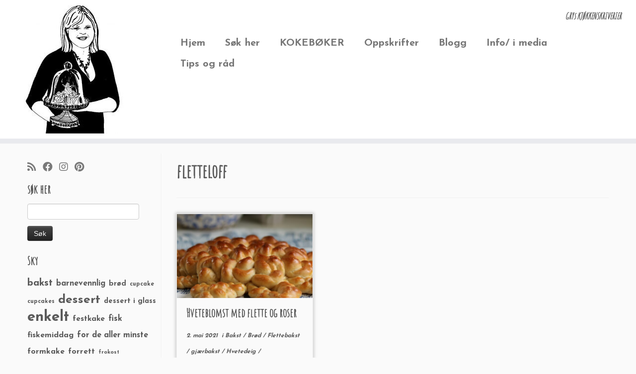

--- FILE ---
content_type: text/html; charset=UTF-8
request_url: http://gryskjokken.no/tag/fletteloff/
body_size: 14624
content:
<!DOCTYPE html>
<!--[if IE 7]>
<html class="ie ie7 no-js" lang="nb-NO"
 xmlns:fb="http://ogp.me/ns/fb#">
<![endif]-->
<!--[if IE 8]>
<html class="ie ie8 no-js" lang="nb-NO"
 xmlns:fb="http://ogp.me/ns/fb#">
<![endif]-->
<!--[if !(IE 7) | !(IE 8)  ]><!-->
<html class="no-js" lang="nb-NO"
 xmlns:fb="http://ogp.me/ns/fb#">
<!--<![endif]-->
	<head>
		<meta charset="UTF-8" />
		<meta http-equiv="X-UA-Compatible" content="IE=EDGE" />
		<meta name="viewport" content="width=device-width, initial-scale=1.0" />
        <link rel="profile"  href="https://gmpg.org/xfn/11" />
		<link rel="pingback" href="http://gryskjokken.no/xmlrpc.php" />
		<script>(function(html){html.className = html.className.replace(/\bno-js\b/,'js')})(document.documentElement);</script>
<title>fletteloff &#8211; Grys kjøkkenskriverier</title>
<meta name='robots' content='max-image-preview:large' />
	<style>img:is([sizes="auto" i], [sizes^="auto," i]) { contain-intrinsic-size: 3000px 1500px }</style>
	<link rel='dns-prefetch' href='//stats.wp.com' />
<link rel='dns-prefetch' href='//fonts.googleapis.com' />
<link rel='dns-prefetch' href='//v0.wordpress.com' />
<link rel='dns-prefetch' href='//jetpack.wordpress.com' />
<link rel='dns-prefetch' href='//s0.wp.com' />
<link rel='dns-prefetch' href='//public-api.wordpress.com' />
<link rel='dns-prefetch' href='//0.gravatar.com' />
<link rel='dns-prefetch' href='//1.gravatar.com' />
<link rel='dns-prefetch' href='//2.gravatar.com' />
<link rel="alternate" type="application/rss+xml" title="Grys kjøkkenskriverier &raquo; strøm" href="http://gryskjokken.no/feed/" />
<link rel="alternate" type="application/rss+xml" title="Grys kjøkkenskriverier &raquo; kommentarstrøm" href="http://gryskjokken.no/comments/feed/" />
<link rel="alternate" type="application/rss+xml" title="Grys kjøkkenskriverier &raquo; fletteloff stikkord-strøm" href="http://gryskjokken.no/tag/fletteloff/feed/" />
<script type="text/javascript">
/* <![CDATA[ */
window._wpemojiSettings = {"baseUrl":"https:\/\/s.w.org\/images\/core\/emoji\/16.0.1\/72x72\/","ext":".png","svgUrl":"https:\/\/s.w.org\/images\/core\/emoji\/16.0.1\/svg\/","svgExt":".svg","source":{"concatemoji":"http:\/\/gryskjokken.no\/wp-includes\/js\/wp-emoji-release.min.js?ver=6.8.3"}};
/*! This file is auto-generated */
!function(s,n){var o,i,e;function c(e){try{var t={supportTests:e,timestamp:(new Date).valueOf()};sessionStorage.setItem(o,JSON.stringify(t))}catch(e){}}function p(e,t,n){e.clearRect(0,0,e.canvas.width,e.canvas.height),e.fillText(t,0,0);var t=new Uint32Array(e.getImageData(0,0,e.canvas.width,e.canvas.height).data),a=(e.clearRect(0,0,e.canvas.width,e.canvas.height),e.fillText(n,0,0),new Uint32Array(e.getImageData(0,0,e.canvas.width,e.canvas.height).data));return t.every(function(e,t){return e===a[t]})}function u(e,t){e.clearRect(0,0,e.canvas.width,e.canvas.height),e.fillText(t,0,0);for(var n=e.getImageData(16,16,1,1),a=0;a<n.data.length;a++)if(0!==n.data[a])return!1;return!0}function f(e,t,n,a){switch(t){case"flag":return n(e,"\ud83c\udff3\ufe0f\u200d\u26a7\ufe0f","\ud83c\udff3\ufe0f\u200b\u26a7\ufe0f")?!1:!n(e,"\ud83c\udde8\ud83c\uddf6","\ud83c\udde8\u200b\ud83c\uddf6")&&!n(e,"\ud83c\udff4\udb40\udc67\udb40\udc62\udb40\udc65\udb40\udc6e\udb40\udc67\udb40\udc7f","\ud83c\udff4\u200b\udb40\udc67\u200b\udb40\udc62\u200b\udb40\udc65\u200b\udb40\udc6e\u200b\udb40\udc67\u200b\udb40\udc7f");case"emoji":return!a(e,"\ud83e\udedf")}return!1}function g(e,t,n,a){var r="undefined"!=typeof WorkerGlobalScope&&self instanceof WorkerGlobalScope?new OffscreenCanvas(300,150):s.createElement("canvas"),o=r.getContext("2d",{willReadFrequently:!0}),i=(o.textBaseline="top",o.font="600 32px Arial",{});return e.forEach(function(e){i[e]=t(o,e,n,a)}),i}function t(e){var t=s.createElement("script");t.src=e,t.defer=!0,s.head.appendChild(t)}"undefined"!=typeof Promise&&(o="wpEmojiSettingsSupports",i=["flag","emoji"],n.supports={everything:!0,everythingExceptFlag:!0},e=new Promise(function(e){s.addEventListener("DOMContentLoaded",e,{once:!0})}),new Promise(function(t){var n=function(){try{var e=JSON.parse(sessionStorage.getItem(o));if("object"==typeof e&&"number"==typeof e.timestamp&&(new Date).valueOf()<e.timestamp+604800&&"object"==typeof e.supportTests)return e.supportTests}catch(e){}return null}();if(!n){if("undefined"!=typeof Worker&&"undefined"!=typeof OffscreenCanvas&&"undefined"!=typeof URL&&URL.createObjectURL&&"undefined"!=typeof Blob)try{var e="postMessage("+g.toString()+"("+[JSON.stringify(i),f.toString(),p.toString(),u.toString()].join(",")+"));",a=new Blob([e],{type:"text/javascript"}),r=new Worker(URL.createObjectURL(a),{name:"wpTestEmojiSupports"});return void(r.onmessage=function(e){c(n=e.data),r.terminate(),t(n)})}catch(e){}c(n=g(i,f,p,u))}t(n)}).then(function(e){for(var t in e)n.supports[t]=e[t],n.supports.everything=n.supports.everything&&n.supports[t],"flag"!==t&&(n.supports.everythingExceptFlag=n.supports.everythingExceptFlag&&n.supports[t]);n.supports.everythingExceptFlag=n.supports.everythingExceptFlag&&!n.supports.flag,n.DOMReady=!1,n.readyCallback=function(){n.DOMReady=!0}}).then(function(){return e}).then(function(){var e;n.supports.everything||(n.readyCallback(),(e=n.source||{}).concatemoji?t(e.concatemoji):e.wpemoji&&e.twemoji&&(t(e.twemoji),t(e.wpemoji)))}))}((window,document),window._wpemojiSettings);
/* ]]> */
</script>
<link rel='stylesheet' id='tc-gfonts-css' href='//fonts.googleapis.com/css?family=Amatic+SC%7CJosefin+Sans:700' type='text/css' media='all' />
<link rel='stylesheet' id='sbi_styles-css' href='http://gryskjokken.no/wp-content/plugins/instagram-feed/css/sbi-styles.min.css?ver=6.10.0' type='text/css' media='all' />
<style id='wp-emoji-styles-inline-css' type='text/css'>

	img.wp-smiley, img.emoji {
		display: inline !important;
		border: none !important;
		box-shadow: none !important;
		height: 1em !important;
		width: 1em !important;
		margin: 0 0.07em !important;
		vertical-align: -0.1em !important;
		background: none !important;
		padding: 0 !important;
	}
</style>
<link rel='stylesheet' id='wp-block-library-css' href='http://gryskjokken.no/wp-includes/css/dist/block-library/style.min.css?ver=6.8.3' type='text/css' media='all' />
<style id='classic-theme-styles-inline-css' type='text/css'>
/*! This file is auto-generated */
.wp-block-button__link{color:#fff;background-color:#32373c;border-radius:9999px;box-shadow:none;text-decoration:none;padding:calc(.667em + 2px) calc(1.333em + 2px);font-size:1.125em}.wp-block-file__button{background:#32373c;color:#fff;text-decoration:none}
</style>
<link rel='stylesheet' id='mediaelement-css' href='http://gryskjokken.no/wp-includes/js/mediaelement/mediaelementplayer-legacy.min.css?ver=4.2.17' type='text/css' media='all' />
<link rel='stylesheet' id='wp-mediaelement-css' href='http://gryskjokken.no/wp-includes/js/mediaelement/wp-mediaelement.min.css?ver=6.8.3' type='text/css' media='all' />
<style id='jetpack-sharing-buttons-style-inline-css' type='text/css'>
.jetpack-sharing-buttons__services-list{display:flex;flex-direction:row;flex-wrap:wrap;gap:0;list-style-type:none;margin:5px;padding:0}.jetpack-sharing-buttons__services-list.has-small-icon-size{font-size:12px}.jetpack-sharing-buttons__services-list.has-normal-icon-size{font-size:16px}.jetpack-sharing-buttons__services-list.has-large-icon-size{font-size:24px}.jetpack-sharing-buttons__services-list.has-huge-icon-size{font-size:36px}@media print{.jetpack-sharing-buttons__services-list{display:none!important}}.editor-styles-wrapper .wp-block-jetpack-sharing-buttons{gap:0;padding-inline-start:0}ul.jetpack-sharing-buttons__services-list.has-background{padding:1.25em 2.375em}
</style>
<style id='global-styles-inline-css' type='text/css'>
:root{--wp--preset--aspect-ratio--square: 1;--wp--preset--aspect-ratio--4-3: 4/3;--wp--preset--aspect-ratio--3-4: 3/4;--wp--preset--aspect-ratio--3-2: 3/2;--wp--preset--aspect-ratio--2-3: 2/3;--wp--preset--aspect-ratio--16-9: 16/9;--wp--preset--aspect-ratio--9-16: 9/16;--wp--preset--color--black: #000000;--wp--preset--color--cyan-bluish-gray: #abb8c3;--wp--preset--color--white: #ffffff;--wp--preset--color--pale-pink: #f78da7;--wp--preset--color--vivid-red: #cf2e2e;--wp--preset--color--luminous-vivid-orange: #ff6900;--wp--preset--color--luminous-vivid-amber: #fcb900;--wp--preset--color--light-green-cyan: #7bdcb5;--wp--preset--color--vivid-green-cyan: #00d084;--wp--preset--color--pale-cyan-blue: #8ed1fc;--wp--preset--color--vivid-cyan-blue: #0693e3;--wp--preset--color--vivid-purple: #9b51e0;--wp--preset--gradient--vivid-cyan-blue-to-vivid-purple: linear-gradient(135deg,rgba(6,147,227,1) 0%,rgb(155,81,224) 100%);--wp--preset--gradient--light-green-cyan-to-vivid-green-cyan: linear-gradient(135deg,rgb(122,220,180) 0%,rgb(0,208,130) 100%);--wp--preset--gradient--luminous-vivid-amber-to-luminous-vivid-orange: linear-gradient(135deg,rgba(252,185,0,1) 0%,rgba(255,105,0,1) 100%);--wp--preset--gradient--luminous-vivid-orange-to-vivid-red: linear-gradient(135deg,rgba(255,105,0,1) 0%,rgb(207,46,46) 100%);--wp--preset--gradient--very-light-gray-to-cyan-bluish-gray: linear-gradient(135deg,rgb(238,238,238) 0%,rgb(169,184,195) 100%);--wp--preset--gradient--cool-to-warm-spectrum: linear-gradient(135deg,rgb(74,234,220) 0%,rgb(151,120,209) 20%,rgb(207,42,186) 40%,rgb(238,44,130) 60%,rgb(251,105,98) 80%,rgb(254,248,76) 100%);--wp--preset--gradient--blush-light-purple: linear-gradient(135deg,rgb(255,206,236) 0%,rgb(152,150,240) 100%);--wp--preset--gradient--blush-bordeaux: linear-gradient(135deg,rgb(254,205,165) 0%,rgb(254,45,45) 50%,rgb(107,0,62) 100%);--wp--preset--gradient--luminous-dusk: linear-gradient(135deg,rgb(255,203,112) 0%,rgb(199,81,192) 50%,rgb(65,88,208) 100%);--wp--preset--gradient--pale-ocean: linear-gradient(135deg,rgb(255,245,203) 0%,rgb(182,227,212) 50%,rgb(51,167,181) 100%);--wp--preset--gradient--electric-grass: linear-gradient(135deg,rgb(202,248,128) 0%,rgb(113,206,126) 100%);--wp--preset--gradient--midnight: linear-gradient(135deg,rgb(2,3,129) 0%,rgb(40,116,252) 100%);--wp--preset--font-size--small: 13px;--wp--preset--font-size--medium: 20px;--wp--preset--font-size--large: 36px;--wp--preset--font-size--x-large: 42px;--wp--preset--spacing--20: 0.44rem;--wp--preset--spacing--30: 0.67rem;--wp--preset--spacing--40: 1rem;--wp--preset--spacing--50: 1.5rem;--wp--preset--spacing--60: 2.25rem;--wp--preset--spacing--70: 3.38rem;--wp--preset--spacing--80: 5.06rem;--wp--preset--shadow--natural: 6px 6px 9px rgba(0, 0, 0, 0.2);--wp--preset--shadow--deep: 12px 12px 50px rgba(0, 0, 0, 0.4);--wp--preset--shadow--sharp: 6px 6px 0px rgba(0, 0, 0, 0.2);--wp--preset--shadow--outlined: 6px 6px 0px -3px rgba(255, 255, 255, 1), 6px 6px rgba(0, 0, 0, 1);--wp--preset--shadow--crisp: 6px 6px 0px rgba(0, 0, 0, 1);}:where(.is-layout-flex){gap: 0.5em;}:where(.is-layout-grid){gap: 0.5em;}body .is-layout-flex{display: flex;}.is-layout-flex{flex-wrap: wrap;align-items: center;}.is-layout-flex > :is(*, div){margin: 0;}body .is-layout-grid{display: grid;}.is-layout-grid > :is(*, div){margin: 0;}:where(.wp-block-columns.is-layout-flex){gap: 2em;}:where(.wp-block-columns.is-layout-grid){gap: 2em;}:where(.wp-block-post-template.is-layout-flex){gap: 1.25em;}:where(.wp-block-post-template.is-layout-grid){gap: 1.25em;}.has-black-color{color: var(--wp--preset--color--black) !important;}.has-cyan-bluish-gray-color{color: var(--wp--preset--color--cyan-bluish-gray) !important;}.has-white-color{color: var(--wp--preset--color--white) !important;}.has-pale-pink-color{color: var(--wp--preset--color--pale-pink) !important;}.has-vivid-red-color{color: var(--wp--preset--color--vivid-red) !important;}.has-luminous-vivid-orange-color{color: var(--wp--preset--color--luminous-vivid-orange) !important;}.has-luminous-vivid-amber-color{color: var(--wp--preset--color--luminous-vivid-amber) !important;}.has-light-green-cyan-color{color: var(--wp--preset--color--light-green-cyan) !important;}.has-vivid-green-cyan-color{color: var(--wp--preset--color--vivid-green-cyan) !important;}.has-pale-cyan-blue-color{color: var(--wp--preset--color--pale-cyan-blue) !important;}.has-vivid-cyan-blue-color{color: var(--wp--preset--color--vivid-cyan-blue) !important;}.has-vivid-purple-color{color: var(--wp--preset--color--vivid-purple) !important;}.has-black-background-color{background-color: var(--wp--preset--color--black) !important;}.has-cyan-bluish-gray-background-color{background-color: var(--wp--preset--color--cyan-bluish-gray) !important;}.has-white-background-color{background-color: var(--wp--preset--color--white) !important;}.has-pale-pink-background-color{background-color: var(--wp--preset--color--pale-pink) !important;}.has-vivid-red-background-color{background-color: var(--wp--preset--color--vivid-red) !important;}.has-luminous-vivid-orange-background-color{background-color: var(--wp--preset--color--luminous-vivid-orange) !important;}.has-luminous-vivid-amber-background-color{background-color: var(--wp--preset--color--luminous-vivid-amber) !important;}.has-light-green-cyan-background-color{background-color: var(--wp--preset--color--light-green-cyan) !important;}.has-vivid-green-cyan-background-color{background-color: var(--wp--preset--color--vivid-green-cyan) !important;}.has-pale-cyan-blue-background-color{background-color: var(--wp--preset--color--pale-cyan-blue) !important;}.has-vivid-cyan-blue-background-color{background-color: var(--wp--preset--color--vivid-cyan-blue) !important;}.has-vivid-purple-background-color{background-color: var(--wp--preset--color--vivid-purple) !important;}.has-black-border-color{border-color: var(--wp--preset--color--black) !important;}.has-cyan-bluish-gray-border-color{border-color: var(--wp--preset--color--cyan-bluish-gray) !important;}.has-white-border-color{border-color: var(--wp--preset--color--white) !important;}.has-pale-pink-border-color{border-color: var(--wp--preset--color--pale-pink) !important;}.has-vivid-red-border-color{border-color: var(--wp--preset--color--vivid-red) !important;}.has-luminous-vivid-orange-border-color{border-color: var(--wp--preset--color--luminous-vivid-orange) !important;}.has-luminous-vivid-amber-border-color{border-color: var(--wp--preset--color--luminous-vivid-amber) !important;}.has-light-green-cyan-border-color{border-color: var(--wp--preset--color--light-green-cyan) !important;}.has-vivid-green-cyan-border-color{border-color: var(--wp--preset--color--vivid-green-cyan) !important;}.has-pale-cyan-blue-border-color{border-color: var(--wp--preset--color--pale-cyan-blue) !important;}.has-vivid-cyan-blue-border-color{border-color: var(--wp--preset--color--vivid-cyan-blue) !important;}.has-vivid-purple-border-color{border-color: var(--wp--preset--color--vivid-purple) !important;}.has-vivid-cyan-blue-to-vivid-purple-gradient-background{background: var(--wp--preset--gradient--vivid-cyan-blue-to-vivid-purple) !important;}.has-light-green-cyan-to-vivid-green-cyan-gradient-background{background: var(--wp--preset--gradient--light-green-cyan-to-vivid-green-cyan) !important;}.has-luminous-vivid-amber-to-luminous-vivid-orange-gradient-background{background: var(--wp--preset--gradient--luminous-vivid-amber-to-luminous-vivid-orange) !important;}.has-luminous-vivid-orange-to-vivid-red-gradient-background{background: var(--wp--preset--gradient--luminous-vivid-orange-to-vivid-red) !important;}.has-very-light-gray-to-cyan-bluish-gray-gradient-background{background: var(--wp--preset--gradient--very-light-gray-to-cyan-bluish-gray) !important;}.has-cool-to-warm-spectrum-gradient-background{background: var(--wp--preset--gradient--cool-to-warm-spectrum) !important;}.has-blush-light-purple-gradient-background{background: var(--wp--preset--gradient--blush-light-purple) !important;}.has-blush-bordeaux-gradient-background{background: var(--wp--preset--gradient--blush-bordeaux) !important;}.has-luminous-dusk-gradient-background{background: var(--wp--preset--gradient--luminous-dusk) !important;}.has-pale-ocean-gradient-background{background: var(--wp--preset--gradient--pale-ocean) !important;}.has-electric-grass-gradient-background{background: var(--wp--preset--gradient--electric-grass) !important;}.has-midnight-gradient-background{background: var(--wp--preset--gradient--midnight) !important;}.has-small-font-size{font-size: var(--wp--preset--font-size--small) !important;}.has-medium-font-size{font-size: var(--wp--preset--font-size--medium) !important;}.has-large-font-size{font-size: var(--wp--preset--font-size--large) !important;}.has-x-large-font-size{font-size: var(--wp--preset--font-size--x-large) !important;}
:where(.wp-block-post-template.is-layout-flex){gap: 1.25em;}:where(.wp-block-post-template.is-layout-grid){gap: 1.25em;}
:where(.wp-block-columns.is-layout-flex){gap: 2em;}:where(.wp-block-columns.is-layout-grid){gap: 2em;}
:root :where(.wp-block-pullquote){font-size: 1.5em;line-height: 1.6;}
</style>
<link rel='stylesheet' id='sc_urp_slider_css-css' href='http://gryskjokken.no/wp-content/plugins/ultimate-recent-posts/lib/slider/camera.css?ver=1.0' type='text/css' media='all' />
<link rel='stylesheet' id='sc_urp_carousel_css-css' href='http://gryskjokken.no/wp-content/plugins/ultimate-recent-posts/lib/carousel/owl.carousel.css?ver=1.0' type='text/css' media='all' />
<link rel='stylesheet' id='sc_urp_carousel_theme_css-css' href='http://gryskjokken.no/wp-content/plugins/ultimate-recent-posts/lib/carousel/owl.theme.css?ver=1.0' type='text/css' media='all' />
<link rel='stylesheet' id='sc_urp_carousel_transitions_css-css' href='http://gryskjokken.no/wp-content/plugins/ultimate-recent-posts/lib/carousel/owl.transitions.css?ver=1.0' type='text/css' media='all' />
<link rel='stylesheet' id='sc_urp_default_style-css' href='http://gryskjokken.no/wp-content/plugins/ultimate-recent-posts/style/default.css?ver=1.0' type='text/css' media='all' />
<style id='sc_urp_default_style-inline-css' type='text/css'>
#sc-carousel-slider .item img{ height : px; } .camera_wrap .camera_caption a{ color: # } 
</style>
<link rel='stylesheet' id='customizr-fa-css' href='http://gryskjokken.no/wp-content/themes/customizr/assets/shared/fonts/fa/css/fontawesome-all.min.css?ver=4.4.24' type='text/css' media='all' />
<link rel='stylesheet' id='customizr-common-css' href='http://gryskjokken.no/wp-content/themes/customizr/inc/assets/css/tc_common.min.css?ver=4.4.24' type='text/css' media='all' />
<link rel='stylesheet' id='customizr-skin-css' href='http://gryskjokken.no/wp-content/themes/customizr/inc/assets/css/grey.min.css?ver=4.4.24' type='text/css' media='all' />
<style id='customizr-skin-inline-css' type='text/css'>

                  .site-title,.site-description,h1,h2,h3,.tc-dropcap {
                    font-family : 'Amatic SC';
                    font-weight : inherit;
                  }

                  body,.navbar .nav>li>a {
                    font-family : 'Josefin Sans';
                    font-weight : 700;
                  }

            body,.navbar .nav>li>a {
              font-size : 20px;
              line-height : 1.6em;
            }
table { border-collapse: separate; }
                           body table { border-collapse: collapse; }
                          
.social-links .social-icon:before { content: none } 
header.tc-header {border-top: none;}

.sticky-enabled .tc-shrink-on .site-logo img {
    					height:30px!important;width:auto!important
    				}

    				.sticky-enabled .tc-shrink-on .brand .site-title {
    					font-size:0.6em;opacity:0.8;line-height:1.2em
    				}

.tc-rectangular-thumb {
        max-height: 400px;
        height :400px
      }


              @media (min-width: 1200px) {
              .tc-post-list-grid article .entry-title {font-size:24px;line-height:38px;}
              .tc-post-list-grid .tc-g-cont {font-size:14px;line-height:22px;}
          }
            
              @media (max-width: 1199px) and (min-width: 980px) {
              .tc-post-list-grid article .entry-title {font-size:20px;line-height:31px;}
              .tc-post-list-grid .tc-g-cont {font-size:13px;line-height:20px;}
          }
            
              @media (max-width: 979px) and (min-width: 768px) {
              .tc-post-list-grid article .entry-title {font-size:18px;line-height:27px;}
              .tc-post-list-grid .tc-g-cont {font-size:12px;line-height:19px;}
          }
            
              @media (max-width: 767px) {
              .tc-post-list-grid article .entry-title {font-size:24px;line-height:38px;}
              .tc-post-list-grid .tc-g-cont {font-size:14px;line-height:22px;}
          }
            
              @media (max-width: 480px) {
              .tc-post-list-grid article .entry-title {font-size:20px;line-height:31px;}
              .tc-post-list-grid .tc-g-cont {font-size:13px;line-height:20px;}
          }
            

            .grid-cols-3 figure {
                  height:225px;
                  max-height:225px;
                  line-height:225px;
            }
.tc-grid-border .tc-grid { border-bottom: none }
.tc-grid-border .grid__item { border-bottom: 3px solid #5A5A5A}

</style>
<link rel='stylesheet' id='customizr-style-css' href='http://gryskjokken.no/wp-content/themes/customizr/style.css?ver=4.4.24' type='text/css' media='all' />
<link rel='stylesheet' id='fancyboxcss-css' href='http://gryskjokken.no/wp-content/themes/customizr/assets/front/js/libs/fancybox/jquery.fancybox-1.3.4.min.css?ver=6.8.3' type='text/css' media='all' />
<script type="text/javascript" id="nb-jquery" src="http://gryskjokken.no/wp-includes/js/jquery/jquery.min.js?ver=3.7.1" id="jquery-core-js"></script>
<script type="text/javascript" src="http://gryskjokken.no/wp-includes/js/jquery/jquery-migrate.min.js?ver=3.4.1" id="jquery-migrate-js"></script>
<script type="text/javascript" src="http://gryskjokken.no/wp-content/plugins/ultimate-recent-posts/lib/slider/jquery.easing.1.3.js?ver=1.0" id="sc_urp_easing_js-js"></script>
<script type="text/javascript" src="http://gryskjokken.no/wp-content/plugins/ultimate-recent-posts/lib/slider/camera.min.js?ver=1.0" id="sc_urp_slider_js-js"></script>
<script type="text/javascript" src="http://gryskjokken.no/wp-content/plugins/ultimate-recent-posts/lib/carousel/owl.carousel.min.js?ver=1.0" id="sc_urp_carousel_js-js"></script>
<script type="text/javascript" src="http://gryskjokken.no/wp-content/plugins/ultimate-recent-posts/script/sc_urp_script.js?ver=1.0" id="sc_urp_default_script-js"></script>
<script type="text/javascript" src="http://gryskjokken.no/wp-content/themes/customizr/assets/front/js/libs/modernizr.min.js?ver=4.4.24" id="modernizr-js"></script>
<script type="text/javascript" src="http://gryskjokken.no/wp-content/themes/customizr/assets/front/js/libs/fancybox/jquery.fancybox-1.3.4.min.js?ver=4.4.24" id="tc-fancybox-js"></script>
<script type="text/javascript" src="http://gryskjokken.no/wp-includes/js/underscore.min.js?ver=1.13.7" id="underscore-js"></script>
<script type="text/javascript" id="tc-scripts-js-extra">
/* <![CDATA[ */
var TCParams = {"_disabled":[],"FancyBoxState":"1","FancyBoxAutoscale":"1","SliderName":"","SliderDelay":"","SliderHover":"1","centerSliderImg":"1","SmoothScroll":{"Enabled":true,"Options":{"touchpadSupport":false}},"anchorSmoothScroll":"easeOutExpo","anchorSmoothScrollExclude":{"simple":["[class*=edd]",".tc-carousel-control",".carousel-control","[data-toggle=\"modal\"]","[data-toggle=\"dropdown\"]","[data-toggle=\"tooltip\"]","[data-toggle=\"popover\"]","[data-toggle=\"collapse\"]","[data-toggle=\"tab\"]","[data-toggle=\"pill\"]","[class*=upme]","[class*=um-]"],"deep":{"classes":[],"ids":[]}},"ReorderBlocks":"1","centerAllImg":"1","HasComments":"","LeftSidebarClass":".span3.left.tc-sidebar","RightSidebarClass":".span3.right.tc-sidebar","LoadModernizr":"1","stickyCustomOffset":{"_initial":0,"_scrolling":0,"options":{"_static":true,"_element":""}},"stickyHeader":"","dropdowntoViewport":"","timerOnScrollAllBrowsers":"1","extLinksStyle":"","extLinksTargetExt":"1","extLinksSkipSelectors":{"classes":["btn","button"],"ids":[]},"dropcapEnabled":"","dropcapWhere":{"post":"","page":""},"dropcapMinWords":"50","dropcapSkipSelectors":{"tags":["IMG","IFRAME","H1","H2","H3","H4","H5","H6","BLOCKQUOTE","UL","OL"],"classes":["btn","tc-placeholder-wrap"],"id":[]},"imgSmartLoadEnabled":"","imgSmartLoadOpts":{"parentSelectors":[".article-container",".__before_main_wrapper",".widget-front"],"opts":{"excludeImg":[".tc-holder-img"]}},"imgSmartLoadsForSliders":"","goldenRatio":"1.618","gridGoldenRatioLimit":"600","isSecondMenuEnabled":"","secondMenuRespSet":"in-sn-before","isParallaxOn":"1","parallaxRatio":"0.55","pluginCompats":[],"adminAjaxUrl":"http:\/\/gryskjokken.no\/wp-admin\/admin-ajax.php","ajaxUrl":"http:\/\/gryskjokken.no\/?czrajax=1","frontNonce":{"id":"CZRFrontNonce","handle":"096f71078f"},"isDevMode":"","isModernStyle":"","i18n":{"Permanently dismiss":"Fjern for godt"},"version":"4.4.24","frontNotifications":{"styleSwitcher":{"enabled":false,"content":"","dismissAction":"dismiss_style_switcher_note_front","ajaxUrl":"http:\/\/gryskjokken.no\/wp-admin\/admin-ajax.php"}}};
/* ]]> */
</script>
<script type="text/javascript" src="http://gryskjokken.no/wp-content/themes/customizr/inc/assets/js/tc-scripts.min.js?ver=4.4.24" id="tc-scripts-js"></script>
<link rel="https://api.w.org/" href="http://gryskjokken.no/wp-json/" /><link rel="alternate" title="JSON" type="application/json" href="http://gryskjokken.no/wp-json/wp/v2/tags/1653" /><link rel="EditURI" type="application/rsd+xml" title="RSD" href="http://gryskjokken.no/xmlrpc.php?rsd" />
<meta name="generator" content="WordPress 6.8.3" />
<meta property="fb:app_id" content="1940426889514247"/>	<style>img#wpstats{display:none}</style>
		
<!-- Jetpack Open Graph Tags -->
<meta property="og:type" content="website" />
<meta property="og:title" content="fletteloff &#8211; Grys kjøkkenskriverier" />
<meta property="og:url" content="http://gryskjokken.no/tag/fletteloff/" />
<meta property="og:site_name" content="Grys kjøkkenskriverier" />
<meta property="og:image" content="https://s0.wp.com/i/blank.jpg" />
<meta property="og:image:width" content="200" />
<meta property="og:image:height" content="200" />
<meta property="og:image:alt" content="" />
<meta property="og:locale" content="nb_NO" />

<!-- End Jetpack Open Graph Tags -->
		<style type="text/css" id="wp-custom-css">
			
/* my-nav-menu-search menu item created in functions.php. Move it way over to the right */
.navbar .nav .my-nav-menu-search {
    float: right;
}
.navbar .nav {
    width: 100%;
}
.my-nav-menu-search .search-form {
    position: relative;
    margin: 0;
}
/*Stop the display of the Search button*/
.my-nav-menu-search .search-submit {
    display: none;
}
/* The \"Search for\" text is needed for screen readers, but we move it off screen, so we won\&#039;t see it */
.my-nav-menu-search .search-form .screen-reader-text {
    position: absolute;
    left: -9999px;
    overflow: hidden;
}
 
/* Style the search input textbox */
.my-nav-menu-search .search-field {
    background: transparent;
    border: none;
    -webkit-box-shadow:    none;
    -moz-box-shadow:       none;
    box-shadow:            none;
    cursor: pointer;
    height: 26px;
    margin: 2px 0 2px 0;
    padding: 0 0 0 36px;
    position: relative;
    -webkit-transition: width 400ms ease;
    -moz-transition:    width 400ms ease;
    -o-transition:      width 400ms ease;
    transition:         width 400ms ease;
    width: 0px;
}

.my-nav-menu-search .search-field {
    color: #5a5a5a;
    border: 2px solid #c3c0ab;
    cursor: text;
    outline: 0;
    width: 70px;
    -webkit-box-shadow: none;
    -moz-box-shadow:    none;
    box-shadow:         none;
    margin: 0;
}

 
/* Reset nav width and search floating for mobile menu */
@media (max-width: 979px){
    .navbar .nav .my-nav-menu-search {
        float: left;
    }
    .navbar .nav {
        width: auto;
    }
}

.hover .tc-grid-figure img {
    opacity: 1;
}

.tc-post-list-grid .hover:not(.expanded) figcaption {
    background-color: transparent;
}
.tc-g-cont  {
   display: none;
}

article .format-icon:before {
content:    none !important;
}		</style>
			</head>
	
	<body class="nb-3-3-8 nimble-no-local-data-skp__tax_post_tag_1653 nimble-no-group-site-tmpl-skp__all_post_tag archive tag tag-fletteloff tag-1653 wp-embed-responsive wp-theme-customizr sek-hide-rc-badge tc-fade-hover-links tc-l-sidebar tc-center-images skin-grey customizr-4-4-24 tc-no-sticky-header sticky-disabled no-navbar tc-regular-menu tc-post-list-context" >
            <a class="screen-reader-text skip-link" href="#content">Skip to content</a>
        
    <div id="tc-page-wrap" class="">

  		
  	   	<header class="tc-header clearfix row-fluid tc-tagline-off tc-title-logo-off  tc-shrink-on tc-menu-on logo-left tc-second-menu-in-sn-before-when-mobile">
  			
        <div class="brand span3 pull-left">
        <a class="site-logo" href="http://gryskjokken.no/" aria-label="Grys kjøkkenskriverier | GRYs KJØKKENSKRIVERIER"><img src="http://gryskjokken.no/wp-content/uploads/2015/01/cropped-cropped-gry-e1482930251253.jpg" alt="Hjem" width="200" height="259"  data-no-retina class=" attachment-22621"/></a>        </div> <!-- brand span3 -->

        <div class="container outside"><h2 class="site-description">GRYs KJØKKENSKRIVERIER</h2></div>      	<div class="navbar-wrapper clearfix span9 tc-open-on-click pull-menu-right">
        	<div class="navbar resp">
          		<div class="navbar-inner" role="navigation">
            		<div class="row-fluid">
              		<h2 class="span7 inside site-description">GRYs KJØKKENSKRIVERIER</h2><div class="nav-collapse collapse"><div class="menu-meny-1-container"><ul id="menu-meny-3" class="nav"><li class="menu-item menu-item-type-custom menu-item-object-custom menu-item-home menu-item-9092"><a href="http://gryskjokken.no/">Hjem</a></li>
<li class="menu-item menu-item-type-post_type menu-item-object-page menu-item-24524"><a href="http://gryskjokken.no/sok-her/">Søk her</a></li>
<li class="menu-item menu-item-type-custom menu-item-object-custom menu-item-22322"><a href="http://www.takkemat.no/">KOKEBØKER</a></li>
<li class="menu-item menu-item-type-post_type menu-item-object-page menu-item-21363"><a href="http://gryskjokken.no/oppskrifter/">Oppskrifter</a></li>
<li class="menu-item menu-item-type-custom menu-item-object-custom menu-item-9096"><a href="http://englekyss.blogspot.no/">Blogg</a></li>
<li class="menu-item menu-item-type-post_type menu-item-object-page menu-item-9093"><a href="http://gryskjokken.no/info/">Info/ i media</a></li>
<li class="menu-item menu-item-type-post_type menu-item-object-page menu-item-24644"><a href="http://gryskjokken.no/tips-og-rad/">Tips og råd</a></li>
</ul></div></div><div class="btn-toggle-nav pull-right"><button type="button" class="btn menu-btn" data-toggle="collapse" data-target=".nav-collapse" title="Åpne menyen" aria-label="Åpne menyen"><span class="icon-bar"></span><span class="icon-bar"></span><span class="icon-bar"></span> </button></div>          			</div><!-- /.row-fluid -->
          		</div><!-- /.navbar-inner -->
        	</div><!-- /.navbar resp -->
      	</div><!-- /.navbar-wrapper -->
    	  		</header>
  		<div id="main-wrapper" class="container">

    
    <div class="container" role="main">
        <div class="row column-content-wrapper">

            
        <div class="span3 left tc-sidebar no-widget-icons">
           <div id="left" class="widget-area" role="complementary">
              <aside class="social-block widget widget_social"><h3 class="widget-title"> </h3><div class="social-links"><a rel="nofollow noopener noreferrer" class="social-icon icon-feed"  title="Abonner på min rss-strøm" aria-label="Abonner på min rss-strøm" href="http://gryskjokken.no/feed/rss/"  target="_blank" ><i class="fas fa-rss"></i></a><a rel="nofollow noopener noreferrer" class="social-icon icon-facebook"  title="Følg meg på Facebook" aria-label="Følg meg på Facebook" href="http://www.facebook.com/gryskjokken.no/"  target="_blank" ><i class="fab fa-facebook"></i></a><a rel="nofollow noopener noreferrer" class="social-icon icon-instagram"  title="Følg meg på Instagram" aria-label="Følg meg på Instagram" href="http://instagram.com/gryskjokkenskriverier/"  target="_blank" ><i class="fab fa-instagram"></i></a><a rel="nofollow noopener noreferrer" class="social-icon icon-pinterest"  title="Fest meg på Pinterest" aria-label="Fest meg på Pinterest" href="http://www.pinterest.com/grynoka/"  target="_blank" ><i class="fab fa-pinterest"></i></a></div></aside><aside id="search-9" class="widget widget_search"><h3 class="widget-title">søk her</h3><form role="search" method="get" id="searchform" class="searchform" action="http://gryskjokken.no/">
				<div>
					<label class="screen-reader-text" for="s">Søk etter:</label>
					<input type="text" value="" name="s" id="s" />
					<input type="submit" id="searchsubmit" value="Søk" />
				</div>
			</form></aside><aside id="tag_cloud-5" class="widget widget_tag_cloud"><h3 class="widget-title">Sky</h3><div class="tagcloud"><a href="http://gryskjokken.no/tag/bakst/" class="tag-cloud-link tag-link-57 tag-link-position-1" style="font-size: 14.865384615385pt;" aria-label="bakst (64 elementer)">bakst</a>
<a href="http://gryskjokken.no/tag/barnevennlig/" class="tag-cloud-link tag-link-143 tag-link-position-2" style="font-size: 12.173076923077pt;" aria-label="barnevennlig (40 elementer)">barnevennlig</a>
<a href="http://gryskjokken.no/tag/brod/" class="tag-cloud-link tag-link-56 tag-link-position-3" style="font-size: 11.096153846154pt;" aria-label="brød (33 elementer)">brød</a>
<a href="http://gryskjokken.no/tag/cupcake/" class="tag-cloud-link tag-link-252 tag-link-position-4" style="font-size: 9.0769230769231pt;" aria-label="cupcake (23 elementer)">cupcake</a>
<a href="http://gryskjokken.no/tag/cupcakes/" class="tag-cloud-link tag-link-152 tag-link-position-5" style="font-size: 8.8076923076923pt;" aria-label="cupcakes (22 elementer)">cupcakes</a>
<a href="http://gryskjokken.no/tag/dessert/" class="tag-cloud-link tag-link-14 tag-link-position-6" style="font-size: 18.5pt;" aria-label="dessert (120 elementer)">dessert</a>
<a href="http://gryskjokken.no/tag/dessert-i-glass/" class="tag-cloud-link tag-link-46 tag-link-position-7" style="font-size: 10.961538461538pt;" aria-label="dessert i glass (32 elementer)">dessert i glass</a>
<a href="http://gryskjokken.no/tag/enkelt/" class="tag-cloud-link tag-link-32 tag-link-position-8" style="font-size: 22pt;" aria-label="enkelt (216 elementer)">enkelt</a>
<a href="http://gryskjokken.no/tag/festkake/" class="tag-cloud-link tag-link-76 tag-link-position-9" style="font-size: 11.769230769231pt;" aria-label="festkake (37 elementer)">festkake</a>
<a href="http://gryskjokken.no/tag/fisk/" class="tag-cloud-link tag-link-41 tag-link-position-10" style="font-size: 12.442307692308pt;" aria-label="fisk (42 elementer)">fisk</a>
<a href="http://gryskjokken.no/tag/fiskemiddag/" class="tag-cloud-link tag-link-37 tag-link-position-11" style="font-size: 12.038461538462pt;" aria-label="fiskemiddag (39 elementer)">fiskemiddag</a>
<a href="http://gryskjokken.no/tag/for-de-aller-minste/" class="tag-cloud-link tag-link-53 tag-link-position-12" style="font-size: 12.173076923077pt;" aria-label="for de aller minste (40 elementer)">for de aller minste</a>
<a href="http://gryskjokken.no/tag/formkake/" class="tag-cloud-link tag-link-9 tag-link-position-13" style="font-size: 11.903846153846pt;" aria-label="formkake (38 elementer)">formkake</a>
<a href="http://gryskjokken.no/tag/forrett/" class="tag-cloud-link tag-link-88 tag-link-position-14" style="font-size: 11.903846153846pt;" aria-label="forrett (38 elementer)">forrett</a>
<a href="http://gryskjokken.no/tag/frokost/" class="tag-cloud-link tag-link-165 tag-link-position-15" style="font-size: 8.2692307692308pt;" aria-label="frokost (20 elementer)">frokost</a>
<a href="http://gryskjokken.no/tag/gammeldags/" class="tag-cloud-link tag-link-205 tag-link-position-16" style="font-size: 14.596153846154pt;" aria-label="gammeldags (60 elementer)">gammeldags</a>
<a href="http://gryskjokken.no/tag/gjaerbakst/" class="tag-cloud-link tag-link-55 tag-link-position-17" style="font-size: 16.076923076923pt;" aria-label="gjærbakst (79 elementer)">gjærbakst</a>
<a href="http://gryskjokken.no/tag/glutenfri/" class="tag-cloud-link tag-link-23 tag-link-position-18" style="font-size: 17.423076923077pt;" aria-label="glutenfri (99 elementer)">glutenfri</a>
<a href="http://gryskjokken.no/tag/helgemat/" class="tag-cloud-link tag-link-34 tag-link-position-19" style="font-size: 16.346153846154pt;" aria-label="helgemat (83 elementer)">helgemat</a>
<a href="http://gryskjokken.no/tag/hverdagsmiddag/" class="tag-cloud-link tag-link-59 tag-link-position-20" style="font-size: 18.096153846154pt;" aria-label="hverdagsmiddag (111 elementer)">hverdagsmiddag</a>
<a href="http://gryskjokken.no/tag/hvetebakst/" class="tag-cloud-link tag-link-388 tag-link-position-21" style="font-size: 8.2692307692308pt;" aria-label="hvetebakst (20 elementer)">hvetebakst</a>
<a href="http://gryskjokken.no/tag/hvetedeig/" class="tag-cloud-link tag-link-110 tag-link-position-22" style="font-size: 10.557692307692pt;" aria-label="hvetedeig (30 elementer)">hvetedeig</a>
<a href="http://gryskjokken.no/tag/i-glass/" class="tag-cloud-link tag-link-4 tag-link-position-23" style="font-size: 14.326923076923pt;" aria-label="i glass (58 elementer)">i glass</a>
<a href="http://gryskjokken.no/tag/jul/" class="tag-cloud-link tag-link-20 tag-link-position-24" style="font-size: 16.480769230769pt;" aria-label="jul (85 elementer)">jul</a>
<a href="http://gryskjokken.no/tag/kake/" class="tag-cloud-link tag-link-7 tag-link-position-25" style="font-size: 21.730769230769pt;" aria-label="kake (210 elementer)">kake</a>
<a href="http://gryskjokken.no/tag/kakepynt/" class="tag-cloud-link tag-link-10 tag-link-position-26" style="font-size: 13.653846153846pt;" aria-label="kakepynt (52 elementer)">kakepynt</a>
<a href="http://gryskjokken.no/tag/kake-til-mange/" class="tag-cloud-link tag-link-15 tag-link-position-27" style="font-size: 8pt;" aria-label="kake til mange (19 elementer)">kake til mange</a>
<a href="http://gryskjokken.no/tag/kjott/" class="tag-cloud-link tag-link-246 tag-link-position-28" style="font-size: 9.4807692307692pt;" aria-label="kjøtt (25 elementer)">kjøtt</a>
<a href="http://gryskjokken.no/tag/kosemat/" class="tag-cloud-link tag-link-90 tag-link-position-29" style="font-size: 18.5pt;" aria-label="kosemat (118 elementer)">kosemat</a>
<a href="http://gryskjokken.no/tag/kylling/" class="tag-cloud-link tag-link-102 tag-link-position-30" style="font-size: 8.2692307692308pt;" aria-label="kylling (20 elementer)">kylling</a>
<a href="http://gryskjokken.no/tag/middag/" class="tag-cloud-link tag-link-35 tag-link-position-31" style="font-size: 21.192307692308pt;" aria-label="middag (191 elementer)">middag</a>
<a href="http://gryskjokken.no/tag/muffins/" class="tag-cloud-link tag-link-151 tag-link-position-32" style="font-size: 15.134615384615pt;" aria-label="muffins (66 elementer)">muffins</a>
<a href="http://gryskjokken.no/tag/paske/" class="tag-cloud-link tag-link-239 tag-link-position-33" style="font-size: 13.25pt;" aria-label="Påske (48 elementer)">Påske</a>
<a href="http://gryskjokken.no/tag/salat/" class="tag-cloud-link tag-link-183 tag-link-position-34" style="font-size: 10.557692307692pt;" aria-label="salat (30 elementer)">salat</a>
<a href="http://gryskjokken.no/tag/sjokolade/" class="tag-cloud-link tag-link-52 tag-link-position-35" style="font-size: 12.576923076923pt;" aria-label="Sjokolade (43 elementer)">Sjokolade</a>
<a href="http://gryskjokken.no/tag/sjokoladekake/" class="tag-cloud-link tag-link-50 tag-link-position-36" style="font-size: 10.423076923077pt;" aria-label="sjokoladekake (29 elementer)">sjokoladekake</a>
<a href="http://gryskjokken.no/tag/smakake/" class="tag-cloud-link tag-link-31 tag-link-position-37" style="font-size: 14.730769230769pt;" aria-label="småkake (62 elementer)">småkake</a>
<a href="http://gryskjokken.no/tag/smakaker/" class="tag-cloud-link tag-link-22 tag-link-position-38" style="font-size: 12.442307692308pt;" aria-label="småkaker (42 elementer)">småkaker</a>
<a href="http://gryskjokken.no/tag/sunn/" class="tag-cloud-link tag-link-114 tag-link-position-39" style="font-size: 13.25pt;" aria-label="sunn (48 elementer)">sunn</a>
<a href="http://gryskjokken.no/tag/suppe/" class="tag-cloud-link tag-link-62 tag-link-position-40" style="font-size: 12.307692307692pt;" aria-label="suppe (41 elementer)">suppe</a>
<a href="http://gryskjokken.no/tag/sote-saker/" class="tag-cloud-link tag-link-132 tag-link-position-41" style="font-size: 9.75pt;" aria-label="søte saker (26 elementer)">søte saker</a>
<a href="http://gryskjokken.no/tag/sot-gjaerbakst/" class="tag-cloud-link tag-link-95 tag-link-position-42" style="font-size: 10.557692307692pt;" aria-label="søt gjærbakst (30 elementer)">søt gjærbakst</a>
<a href="http://gryskjokken.no/tag/tilbehor/" class="tag-cloud-link tag-link-6 tag-link-position-43" style="font-size: 11.634615384615pt;" aria-label="tilbehør (36 elementer)">tilbehør</a>
<a href="http://gryskjokken.no/tag/topping/" class="tag-cloud-link tag-link-280 tag-link-position-44" style="font-size: 12.442307692308pt;" aria-label="topping (42 elementer)">topping</a>
<a href="http://gryskjokken.no/tag/vegetar/" class="tag-cloud-link tag-link-66 tag-link-position-45" style="font-size: 12.711538461538pt;" aria-label="vegetar (44 elementer)">vegetar</a></div>
</aside>
		<aside id="recent-posts-3" class="widget widget_recent_entries">
		<h3 class="widget-title">Siste innlegg</h3>
		<ul>
											<li>
					<a href="http://gryskjokken.no/2022/03/hvetebakst-enkel-brytekrans-og-figurbrod/">Hvetebakst &#8211; enkel brytekrans og figurbrød</a>
									</li>
											<li>
					<a href="http://gryskjokken.no/2022/01/mandarinkrem-toppet-med-flotekrem-sikrede-mandarinskall-og-sjokolademarengs/">Mandarinkrem toppet med fløtekrem, sukrede mandarinskall og sjokolademarengs</a>
									</li>
											<li>
					<a href="http://gryskjokken.no/2021/09/kantarellsuppe-med-spekeskinke/">Kantarellsuppe med spekeskinke</a>
									</li>
											<li>
					<a href="http://gryskjokken.no/2021/09/enkel-tomatterte/">Enkel tomatpai</a>
									</li>
											<li>
					<a href="http://gryskjokken.no/2021/07/sommerlig-sitronformkake/">Sommerlig sitronformkake</a>
									</li>
											<li>
					<a href="http://gryskjokken.no/2021/07/blabaerkake-med-blabaerkrem/">Blåbærkake med blåbærkrem.</a>
									</li>
											<li>
					<a href="http://gryskjokken.no/2021/06/blotkake-med-bringebaer/">Bløtkake med bringebær</a>
									</li>
											<li>
					<a href="http://gryskjokken.no/2021/06/vaffel-kanapeer/">Vaffel kanapeer</a>
									</li>
											<li>
					<a href="http://gryskjokken.no/2021/05/iskake-med-bringebaer-og-havrebunn/">Iskake med bringebær og havrebunn</a>
									</li>
											<li>
					<a href="http://gryskjokken.no/2021/05/kokos-panna-cotta-konfektkake-og-kolakaker/">Kokos -panna cotta, -konfektkake og -kolakaker</a>
									</li>
					</ul>

		</aside><aside id="custom_html-2" class="widget_text widget widget_custom_html"><div class="textwidget custom-html-widget"><a href="https://sparpedia.no/toplists/top-30-matblogger-2018/" title="Banners  for  Topp  30  matblogger  2018"><img src="https://sparpedia.no/wp-content/uploads/2018/07/340x240.png" alt="Banners  for  Topp  30  matblogger  2018"></a></div></aside><aside id="custom_html-3" class="widget_text widget widget_custom_html"><div class="textwidget custom-html-widget"></div></aside><aside id="categories-5" class="widget widget_categories"><h3 class="widget-title">Kategorier</h3>
			<ul>
					<li class="cat-item cat-item-1371"><a href="http://gryskjokken.no/category/1-2-3/">1-2-3</a>
</li>
	<li class="cat-item cat-item-1401"><a href="http://gryskjokken.no/category/17-mai/">17.mai</a>
</li>
	<li class="cat-item cat-item-1215"><a href="http://gryskjokken.no/category/alt-i-ett-gryte/">Alt i ett gryte</a>
</li>
	<li class="cat-item cat-item-1409"><a href="http://gryskjokken.no/category/bak-med-barn/">Bak med barn</a>
</li>
	<li class="cat-item cat-item-1207"><a href="http://gryskjokken.no/category/bakst/">Bakst</a>
</li>
	<li class="cat-item cat-item-1217"><a href="http://gryskjokken.no/category/brod/">Brød</a>
</li>
	<li class="cat-item cat-item-1198"><a href="http://gryskjokken.no/category/dessert/">Dessert</a>
</li>
	<li class="cat-item cat-item-1342"><a href="http://gryskjokken.no/category/enkelt/">Enkelt</a>
</li>
	<li class="cat-item cat-item-1645"><a href="http://gryskjokken.no/category/fastelavnsboller/">Fastelavnsboller</a>
</li>
	<li class="cat-item cat-item-1243"><a href="http://gryskjokken.no/category/fisk/">fisk</a>
</li>
	<li class="cat-item cat-item-1656"><a href="http://gryskjokken.no/category/flettebakst/">Flettebakst</a>
</li>
	<li class="cat-item cat-item-1182"><a href="http://gryskjokken.no/category/forrett/">Forrett</a>
</li>
	<li class="cat-item cat-item-1186"><a href="http://gryskjokken.no/category/frokost/">Frokost</a>
</li>
	<li class="cat-item cat-item-1353"><a href="http://gryskjokken.no/category/gjaerbakst/">gjærbakst</a>
</li>
	<li class="cat-item cat-item-1194"><a href="http://gryskjokken.no/category/glutenfri/">glutenfri</a>
</li>
	<li class="cat-item cat-item-1240"><a href="http://gryskjokken.no/category/gryte/">Gryte</a>
</li>
	<li class="cat-item cat-item-1214"><a href="http://gryskjokken.no/category/helgemat/">Helgemat</a>
</li>
	<li class="cat-item cat-item-1285"><a href="http://gryskjokken.no/category/hverdagmat/">Hverdagmat</a>
</li>
	<li class="cat-item cat-item-1269"><a href="http://gryskjokken.no/category/hvetedeig/">Hvetedeig</a>
</li>
	<li class="cat-item cat-item-1351"><a href="http://gryskjokken.no/category/hvetedeigfigur/">hvetedeigfigur</a>
</li>
	<li class="cat-item cat-item-1195"><a href="http://gryskjokken.no/category/i-glass/">i glass</a>
</li>
	<li class="cat-item cat-item-1360"><a href="http://gryskjokken.no/category/indisk/">Indisk</a>
</li>
	<li class="cat-item cat-item-1400"><a href="http://gryskjokken.no/category/inspirasjon/">inspirasjon</a>
</li>
	<li class="cat-item cat-item-1267"><a href="http://gryskjokken.no/category/is/">Is</a>
</li>
	<li class="cat-item cat-item-1191"><a href="http://gryskjokken.no/category/jul/">jul</a>
</li>
	<li class="cat-item cat-item-1190"><a href="http://gryskjokken.no/category/kake/">kake</a>
</li>
	<li class="cat-item cat-item-1365"><a href="http://gryskjokken.no/category/kjeks/">kjeks</a>
</li>
	<li class="cat-item cat-item-1239"><a href="http://gryskjokken.no/category/kjott/">Kjøtt</a>
</li>
	<li class="cat-item cat-item-1256"><a href="http://gryskjokken.no/category/konfekt/">konfekt</a>
</li>
	<li class="cat-item cat-item-1189"><a href="http://gryskjokken.no/category/kosemat/">Kosemat</a>
</li>
	<li class="cat-item cat-item-1393"><a href="http://gryskjokken.no/category/kylling/">Kylling</a>
</li>
	<li class="cat-item cat-item-1659"><a href="http://gryskjokken.no/category/laks/">Laks</a>
</li>
	<li class="cat-item cat-item-1451"><a href="http://gryskjokken.no/category/lam/">Lam</a>
</li>
	<li class="cat-item cat-item-1246"><a href="http://gryskjokken.no/category/lavkarbo/">Lavkarbo</a>
</li>
	<li class="cat-item cat-item-1352"><a href="http://gryskjokken.no/category/lussekatt/">lussekatt</a>
</li>
	<li class="cat-item cat-item-1205"><a href="http://gryskjokken.no/category/middag/">Middag</a>
</li>
	<li class="cat-item cat-item-1280"><a href="http://gryskjokken.no/category/mikrokoppkake/">mikrokoppkake</a>
</li>
	<li class="cat-item cat-item-1273"><a href="http://gryskjokken.no/category/palegg/">pålegg</a>
</li>
	<li class="cat-item cat-item-1382"><a href="http://gryskjokken.no/category/paske/">Påske</a>
</li>
	<li class="cat-item cat-item-1415"><a href="http://gryskjokken.no/category/pasta/">Pasta</a>
</li>
	<li class="cat-item cat-item-1228"><a href="http://gryskjokken.no/category/salat/">Salat</a>
</li>
	<li class="cat-item cat-item-1226"><a href="http://gryskjokken.no/category/scones/">Scones</a>
</li>
	<li class="cat-item cat-item-1220"><a href="http://gryskjokken.no/category/sjokolade/">Sjokolade</a>
</li>
	<li class="cat-item cat-item-1420"><a href="http://gryskjokken.no/category/smakake/">småkake</a>
</li>
	<li class="cat-item cat-item-1660"><a href="http://gryskjokken.no/category/smamat/">Småmat</a>
</li>
	<li class="cat-item cat-item-1354"><a href="http://gryskjokken.no/category/sotgjaerbakst/">søtgjærbakst</a>
</li>
	<li class="cat-item cat-item-1257"><a href="http://gryskjokken.no/category/sott/">søtt</a>
</li>
	<li class="cat-item cat-item-1411"><a href="http://gryskjokken.no/category/sunn/">sunn</a>
</li>
	<li class="cat-item cat-item-1212"><a href="http://gryskjokken.no/category/suppe/">Suppe</a>
</li>
	<li class="cat-item cat-item-1196"><a href="http://gryskjokken.no/category/tilbehor/">Tilbehør</a>
</li>
	<li class="cat-item cat-item-1"><a href="http://gryskjokken.no/category/ukategorisert/">Ukategorisert</a>
</li>
	<li class="cat-item cat-item-1672"><a href="http://gryskjokken.no/category/vegetar/">Vegetar</a>
</li>
	<li class="cat-item cat-item-1209"><a href="http://gryskjokken.no/category/vintermat/">Vintermat</a>
</li>
			</ul>

			</aside><aside id="pages-2" class="widget widget_pages"><h3 class="widget-title">Sider</h3>
			<ul>
				<li class="page_item page-item-9047"><a href="http://gryskjokken.no/info/">Info/ i media</a></li>
<li class="page_item page-item-21362"><a href="http://gryskjokken.no/oppskrifter/">Oppskrifter</a></li>
<li class="page_item page-item-24523"><a href="http://gryskjokken.no/sok-her/">Søk her</a></li>
<li class="page_item page-item-24642"><a href="http://gryskjokken.no/tips-og-rad/">Tips og råd</a></li>
			</ul>

			</aside>            </div><!-- //#left or //#right -->
        </div><!--.tc-sidebar -->

        
                <div id="content" class="span9 article-container grid-container tc-post-list-grid tc-grid-shadow tc-gallery-style">

                            <header class="archive-header">
          <h1 class=""> <span>fletteloff</span></h1><hr class="featurette-divider __before_loop">        </header>
        
                        
                                                                                    
                                <section class="row-fluid grid-cols-3">                                    <article id="post-25290" class="tc-grid span4 grid-item post-25290 post type-post status-publish format-standard has-post-thumbnail category-bakst category-brod category-flettebakst category-gjaerbakst category-hvetedeig category-hvetedeigfigur category-lussekatt category-tilbehor tag-figurbakst tag-figurbrod tag-flettaloff tag-fletteloff tag-flettetbakst tag-hvetebakst tag-hveterose thumb-position-top czr-hentry">
                                        <div class="grid__item"><section class="tc-grid-post"><figure class="tc-grid-figure has-thumb"><img width="570" height="600" src="http://gryskjokken.no/wp-content/uploads/2021/05/H1-570x600.jpg" class="attachment-tc-grid tc-thumb-type-thumb wp-post-image no-lazy wp-post-image" alt="" decoding="async" fetchpriority="high" data-attachment-id="25306" data-permalink="http://gryskjokken.no/2021/05/hveteblomst-med-flette-og-roser/h1-24/" data-orig-file="http://gryskjokken.no/wp-content/uploads/2021/05/H1-scaled.jpg" data-orig-size="2560,1707" data-comments-opened="1" data-image-meta="{&quot;aperture&quot;:&quot;2.2&quot;,&quot;credit&quot;:&quot;&quot;,&quot;camera&quot;:&quot;Canon EOS 750D&quot;,&quot;caption&quot;:&quot;&quot;,&quot;created_timestamp&quot;:&quot;1509046107&quot;,&quot;copyright&quot;:&quot;&quot;,&quot;focal_length&quot;:&quot;50&quot;,&quot;iso&quot;:&quot;100&quot;,&quot;shutter_speed&quot;:&quot;0.008&quot;,&quot;title&quot;:&quot;&quot;,&quot;orientation&quot;:&quot;0&quot;}" data-image-title="H1" data-image-description="" data-image-caption="" data-medium-file="http://gryskjokken.no/wp-content/uploads/2021/05/H1-300x200.jpg" data-large-file="http://gryskjokken.no/wp-content/uploads/2021/05/H1-1024x683.jpg" />               <figcaption class="tc-grid-excerpt mask">
                              <div class="entry-summary">
                <div class="tc-g-cont"></div>              </div>
          <a class="tc-grid-bg-link" href="http://gryskjokken.no/2021/05/hveteblomst-med-flette-og-roser/"></a><span class="tc-grid-fade_expt"></span>              </figcaption>
            </figure></section>        <header class="entry-header">
          <h2 class="entry-title "><a href="http://gryskjokken.no/2021/05/hveteblomst-med-flette-og-roser/" rel="bookmark">Hveteblomst med flette og roser</a></h2><div class="entry-meta"><a href="http://gryskjokken.no/2021/05/02/" title="11:31" rel="bookmark"><time class="entry-date updated" datetime="2 mai, 2021">2. mai 2021</time></a> &nbsp;i <a class="" href="http://gryskjokken.no/category/bakst/" title="Alle innlegg I kategorien Bakst"> Bakst </a> / <a class="" href="http://gryskjokken.no/category/brod/" title="Alle innlegg I kategorien Brød"> Brød </a> / <a class="" href="http://gryskjokken.no/category/flettebakst/" title="Alle innlegg I kategorien Flettebakst"> Flettebakst </a> / <a class="" href="http://gryskjokken.no/category/gjaerbakst/" title="Alle innlegg I kategorien gjærbakst"> gjærbakst </a> / <a class="" href="http://gryskjokken.no/category/hvetedeig/" title="Alle innlegg I kategorien Hvetedeig"> Hvetedeig </a> / <a class="" href="http://gryskjokken.no/category/hvetedeigfigur/" title="Alle innlegg I kategorien hvetedeigfigur"> hvetedeigfigur </a> / <a class="" href="http://gryskjokken.no/category/lussekatt/" title="Alle innlegg I kategorien lussekatt"> lussekatt </a> / <a class="" href="http://gryskjokken.no/category/tilbehor/" title="Alle innlegg I kategorien Tilbehør"> Tilbehør </a>&nbsp;merket <a class="" href="http://gryskjokken.no/tag/figurbakst/" title="Alle innlegg I kategorien figurbakst"> figurbakst </a> / <a class="" href="http://gryskjokken.no/tag/figurbrod/" title="Alle innlegg I kategorien figurbrød"> figurbrød </a> / <a class="" href="http://gryskjokken.no/tag/flettaloff/" title="Alle innlegg I kategorien flettaloff"> flettaloff </a> / <a class="" href="http://gryskjokken.no/tag/fletteloff/" title="Alle innlegg I kategorien fletteloff"> fletteloff </a> / <a class="" href="http://gryskjokken.no/tag/flettetbakst/" title="Alle innlegg I kategorien flettetbakst"> flettetbakst </a> / <a class="" href="http://gryskjokken.no/tag/hvetebakst/" title="Alle innlegg I kategorien hvetebakst"> hvetebakst </a> / <a class="" href="http://gryskjokken.no/tag/hveterose/" title="Alle innlegg I kategorien hveterose"> hveterose </a> <span class="by-author"> av <span class="author vcard author_name"><a class="url fn n" href="http://gryskjokken.no/author/gry/" title="Alle innlegg av Gry" rel="author">Gry</a></span></span> </div>        </header>
        </div>                                    </article>
                                <hr class="featurette-divider __after_article"></section><!--end section.row-fluid--><hr class="featurette-divider post-list-grid">
                            
                        
                    
        
        
                                   <hr class="featurette-divider tc-mobile-separator">
                </div><!--.article-container -->

           
        </div><!--.row -->
    </div><!-- .container role: main -->

    
</div><!-- //#main-wrapper -->

  		<!-- FOOTER -->
  		<footer id="footer" class="">
  		 					<div class="container footer-widgets white-icons no-widget-icons">
                    <div class="row widget-area" role="complementary">
												
							<div id="footer_one" class="span4">
																
										<aside id="text-15" class="widget widget_text">			<div class="textwidget"></div>
		</aside>
																							</div><!-- .{$key}_widget_class -->

						
							<div id="footer_two" class="span4">
																															</div><!-- .{$key}_widget_class -->

						
							<div id="footer_three" class="span4">
																															</div><!-- .{$key}_widget_class -->

																	</div><!-- .row.widget-area -->
				</div><!--.footer-widgets -->
				    				 <div class="colophon">
			 	<div class="container">
			 		<div class="row-fluid">
					    <div class="span3 social-block pull-left"></div><div class="span6 credits"><p>&middot; <span class="tc-copyright-text">&copy; 2026</span> <a href="http://gryskjokken.no" title="Grys kjøkkenskriverier" rel="bookmark">Grys kjøkkenskriverier</a> &middot; <span class="tc-wp-powered-text">Powered by</span> <a class="icon-wordpress" target="_blank" rel="noopener noreferrer" href="https://wordpress.org" title="Drevet av WordPress"></a> &middot; <span class="tc-credits-text">Designet med <a class="czr-designer-link" href="https://presscustomizr.com/customizr" title="Customizr-temaet">Customizr-temaet</a> </span> &middot;</p></div>	      			</div><!-- .row-fluid -->
	      		</div><!-- .container -->
	      	</div><!-- .colophon -->
	    	  		</footer>
    </div><!-- //#tc-page-wrapper -->
		<script type="speculationrules">
{"prefetch":[{"source":"document","where":{"and":[{"href_matches":"\/*"},{"not":{"href_matches":["\/wp-*.php","\/wp-admin\/*","\/wp-content\/uploads\/*","\/wp-content\/*","\/wp-content\/plugins\/*","\/wp-content\/themes\/customizr\/*","\/*\\?(.+)"]}},{"not":{"selector_matches":"a[rel~=\"nofollow\"]"}},{"not":{"selector_matches":".no-prefetch, .no-prefetch a"}}]},"eagerness":"conservative"}]}
</script>
<script async>(function(s,u,m,o,j,v){j=u.createElement(m);v=u.getElementsByTagName(m)[0];j.async=1;j.src=o;j.dataset.sumoSiteId='85275e00f3ffd30026be8a0054f5040030626a0047dacb00069b280047be0000';j.dataset.sumoPlatform='wordpress';v.parentNode.insertBefore(j,v)})(window,document,'script','//load.sumome.com/');</script>        <script type="application/javascript">
            const ajaxURL = "http://gryskjokken.no/wp-admin/admin-ajax.php";

            function sumo_add_woocommerce_coupon(code) {
                jQuery.post(ajaxURL, {
                    action: 'sumo_add_woocommerce_coupon',
                    code: code,
                });
            }

            function sumo_remove_woocommerce_coupon(code) {
                jQuery.post(ajaxURL, {
                    action: 'sumo_remove_woocommerce_coupon',
                    code: code,
                });
            }

            function sumo_get_woocommerce_cart_subtotal(callback) {
                jQuery.ajax({
                    method: 'POST',
                    url: ajaxURL,
                    dataType: 'html',
                    data: {
                        action: 'sumo_get_woocommerce_cart_subtotal',
                    },
                    success: function (subtotal) {
                        return callback(null, subtotal);
                    },
                    error: function (err) {
                        return callback(err, 0);
                    }
                });
            }
        </script>
        <!-- Instagram Feed JS -->
<script type="text/javascript">
var sbiajaxurl = "http://gryskjokken.no/wp-admin/admin-ajax.php";
</script>
<script type="text/javascript" src="http://gryskjokken.no/wp-includes/js/jquery/ui/core.min.js?ver=1.13.3" id="jquery-ui-core-js"></script>
<script type="text/javascript" src="http://gryskjokken.no/wp-includes/js/jquery/ui/effect.min.js?ver=1.13.3" id="jquery-effects-core-js"></script>
<script type="text/javascript" id="jetpack-stats-js-before">
/* <![CDATA[ */
_stq = window._stq || [];
_stq.push([ "view", {"v":"ext","blog":"82973660","post":"0","tz":"1","srv":"gryskjokken.no","arch_tag":"fletteloff","arch_results":"1","j":"1:15.4"} ]);
_stq.push([ "clickTrackerInit", "82973660", "0" ]);
/* ]]> */
</script>
<script type="text/javascript" src="https://stats.wp.com/e-202604.js" id="jetpack-stats-js" defer="defer" data-wp-strategy="defer"></script>
<!-- Facebook Comments Plugin for WordPress: http://peadig.com/wordpress-plugins/facebook-comments/ -->
<div id="fb-root"></div>
<script>(function(d, s, id) {
  var js, fjs = d.getElementsByTagName(s)[0];
  if (d.getElementById(id)) return;
  js = d.createElement(s); js.id = id;
  js.src = "//connect.facebook.net/nb_NO/sdk.js#xfbml=1&appId=1940426889514247&version=v2.3";
  fjs.parentNode.insertBefore(js, fjs);
}(document, 'script', 'facebook-jssdk'));</script>
<div id="tc-footer-btt-wrapper" class="tc-btt-wrapper right"><i class="btt-arrow"></i></div>	</body>
	</html>